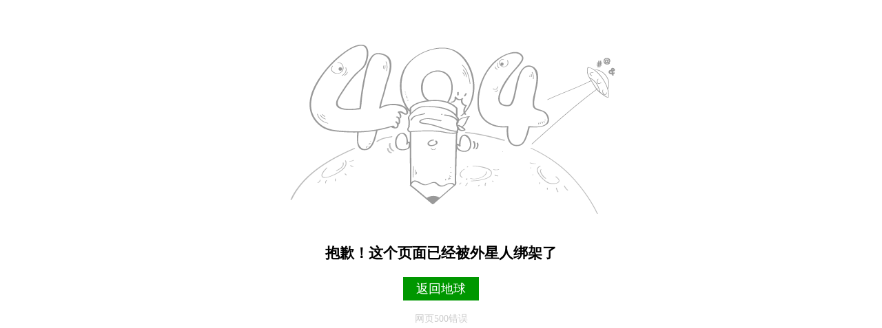

--- FILE ---
content_type: text/html
request_url: http://mlb366.com/cookieclear.asp
body_size: 786
content:

<!DOCTYPE html PUBLIC "-//WAPFORUM//DTD XHTML Mobile 1.0//EN" "http://www.wapforum.org/DTD/xhtml-mobile10.dtd">
<html xmlns="http://www.w3.org/1999/xhtml">
<head>
<meta http-equiv="Content-Type" content="text/html; charset=gb2312" />
<title>500错误页面</title>
<style type="text/css">
body{
	text-align: center;
	font-size: 18px;
}
a{
	text-decoration: none;
	color: #0033FF;
}
a:hover{
	color: #999999;
}
img{
	max-width: 100%;
}
.divstyle{
	width: 100px;
	color: #FFFFFF;
	background-color: #009700;
	padding: 5px;
	font-size: 18px;
	border: 0px none #CCCCCC;
}
h3{font-family:"微软雅黑"}
</style>
</head>

<body>
<img src="http://mlb366.com/images/404.gif"/>
<h3>抱歉！这个页面已经被外星人绑架了</h3>
<div align="center"><p class="divstyle"><a href="http://mlb366.com/" style="color:#FFFFFF">返回地球</a></p></div>

<p style="color:#CCCCCC;font-size:14px;">网页500错误</p>
</body>
</html>
